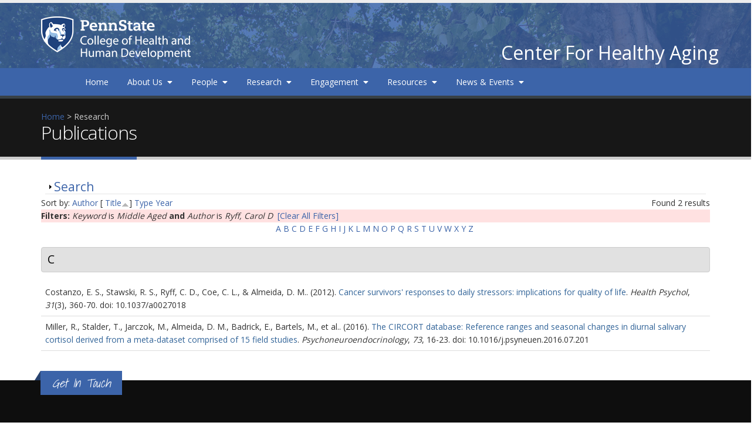

--- FILE ---
content_type: text/css
request_url: https://healthyaging.psu.edu/sites/all/themes/Porto/vendor/magnific-popup/magnific-popup.css?szkgb4
body_size: 6931
content:
/* Magnific Popup CSS */
.mfp-bg {
	top: 0;
	left: 0;
	width: 100%;
	height: 100%;
	z-index: 1042;
	overflow: hidden;
	position: fixed;
	background: #0b0b0b;
	opacity: 0.8; }

.mfp-wrap {
	top: 0;
	left: 0;
	width: 100%;
	height: 100%;
	z-index: 1043;
	position: fixed;
	outline: none !important;
	-webkit-backface-visibility: hidden; }

.mfp-container {
	text-align: center;
	position: absolute;
	width: 100%;
	height: 100%;
	left: 0;
	top: 0;
	padding: 0 8px;
	box-sizing: border-box; }

.mfp-container:before {
	content: '';
	display: inline-block;
	height: 100%;
	vertical-align: middle; }

.mfp-align-top .mfp-container:before {
	display: none; }

.mfp-content {
	position: relative;
	display: inline-block;
	vertical-align: middle;
	margin: 0 auto;
	text-align: left;
	z-index: 1045; }

.mfp-inline-holder .mfp-content,
.mfp-ajax-holder .mfp-content {
	width: 100%;
	cursor: auto; }

.mfp-ajax-cur {
	cursor: progress; }

.mfp-zoom-out-cur, .mfp-zoom-out-cur .mfp-image-holder .mfp-close {
	cursor: -moz-zoom-out;
	cursor: -webkit-zoom-out;
	cursor: zoom-out; }

.mfp-zoom {
	cursor: pointer;
	cursor: -webkit-zoom-in;
	cursor: -moz-zoom-in;
	cursor: zoom-in; }

.mfp-auto-cursor .mfp-content {
	cursor: auto; }

.mfp-close,
.mfp-arrow,
.mfp-preloader,
.mfp-counter {
	-webkit-user-select: none;
	-moz-user-select: none;
	user-select: none; }

.mfp-loading.mfp-figure {
	display: none; }

.mfp-hide {
	display: none !important; }

.mfp-preloader {
	color: #CCC;
	position: absolute;
	top: 50%;
	width: auto;
	text-align: center;
	margin-top: -0.8em;
	left: 8px;
	right: 8px;
	z-index: 1044; }
	.mfp-preloader a {
		color: #CCC; }
		.mfp-preloader a:hover {
			color: #FFF; }

.mfp-s-ready .mfp-preloader {
	display: none; }

.mfp-s-error .mfp-content {
	display: none; }

button.mfp-close,
button.mfp-arrow {
	overflow: visible;
	cursor: pointer;
	background: transparent;
	border: 0;
	-webkit-appearance: none;
	display: block;
	outline: none;
	padding: 0;
	z-index: 1046;
	box-shadow: none;
	touch-action: manipulation; }

button::-moz-focus-inner {
	padding: 0;
	border: 0; }

.mfp-close {
	width: 44px;
	height: 44px;
	line-height: 44px;
	position: absolute;
	right: 0;
	top: 0;
	text-decoration: none;
	text-align: center;
	opacity: 0.65;
	padding: 0 0 18px 10px;
	color: #FFF;
	font-style: normal;
	font-size: 28px;
	font-family: Arial, Baskerville, monospace; }
	.mfp-close:hover,
	.mfp-close:focus {
		opacity: 1; }
	.mfp-close:active {
		top: 1px; }

.mfp-close-btn-in .mfp-close {
	color: #333; }

.mfp-image-holder .mfp-close,
.mfp-iframe-holder .mfp-close {
	color: #FFF;
	right: -6px;
	text-align: right;
	padding-right: 6px;
	width: 100%; }

.mfp-counter {
	position: absolute;
	top: 0;
	right: 0;
	color: #CCC;
	font-size: 12px;
	line-height: 18px;
	white-space: nowrap; }

.mfp-arrow {
	position: absolute;
	opacity: 0.65;
	margin: 0;
	top: 50%;
	margin-top: -55px;
	padding: 0;
	width: 90px;
	height: 110px;
	-webkit-tap-highlight-color: transparent; }
	.mfp-arrow:active {
		margin-top: -54px; }
	.mfp-arrow:hover,
	.mfp-arrow:focus {
		opacity: 1; }
	.mfp-arrow:before,
	.mfp-arrow:after {
		content: '';
		display: block;
		width: 0;
		height: 0;
		position: absolute;
		left: 0;
		top: 0;
		margin-top: 35px;
		margin-left: 35px;
		border: medium inset transparent; }
	.mfp-arrow:after {
		border-top-width: 13px;
		border-bottom-width: 13px;
		top: 8px; }
	.mfp-arrow:before {
		border-top-width: 21px;
		border-bottom-width: 21px;
		opacity: 0.7; }

.mfp-arrow-left {
	left: 0; }
	.mfp-arrow-left:after {
		border-right: 17px solid #FFF;
		margin-left: 31px; }
	.mfp-arrow-left:before {
		margin-left: 25px;
		border-right: 27px solid #3F3F3F; }

.mfp-arrow-right {
	right: 0; }
	.mfp-arrow-right:after {
		border-left: 17px solid #FFF;
		margin-left: 39px; }
	.mfp-arrow-right:before {
		border-left: 27px solid #3F3F3F; }

.mfp-iframe-holder {
	padding-top: 40px;
	padding-bottom: 40px; }
	.mfp-iframe-holder .mfp-content {
		line-height: 0;
		width: 100%;
		max-width: 900px; }
	.mfp-iframe-holder .mfp-close {
		top: -40px; }

.mfp-iframe-scaler {
	width: 100%;
	height: 0;
	overflow: hidden;
	padding-top: 56.25%; }
	.mfp-iframe-scaler iframe {
		position: absolute;
		display: block;
		top: 0;
		left: 0;
		width: 100%;
		height: 100%;
		box-shadow: 0 0 8px rgba(0, 0, 0, 0.6);
		background: #000; }

/* Main image in popup */
img.mfp-img {
	width: auto;
	max-width: 100%;
	height: auto;
	display: block;
	line-height: 0;
	box-sizing: border-box;
	padding: 40px 0 40px;
	margin: 0 auto; }

/* The shadow behind the image */
.mfp-figure {
	line-height: 0; }
	.mfp-figure:after {
		content: '';
		position: absolute;
		left: 0;
		top: 40px;
		bottom: 40px;
		display: block;
		right: 0;
		width: auto;
		height: auto;
		z-index: -1;
		box-shadow: 0 0 8px rgba(0, 0, 0, 0.6);
		background: #444; }
	.mfp-figure small {
		color: #BDBDBD;
		display: block;
		font-size: 12px;
		line-height: 14px; }
	.mfp-figure figure {
		margin: 0; }

.mfp-bottom-bar {
	margin-top: -36px;
	position: absolute;
	top: 100%;
	left: 0;
	width: 100%;
	cursor: auto; }

.mfp-title {
	text-align: left;
	line-height: 18px;
	color: #F3F3F3;
	word-wrap: break-word;
	padding-right: 36px; }

.mfp-image-holder .mfp-content {
	max-width: 100%; }

.mfp-gallery .mfp-image-holder .mfp-figure {
	cursor: pointer; }

@media screen and (max-width: 800px) and (orientation: landscape), screen and (max-height: 300px) {
	/**
			 * Remove all paddings around the image on small screen
			 */
	.mfp-img-mobile .mfp-image-holder {
		padding-left: 0;
		padding-right: 0; }
	.mfp-img-mobile img.mfp-img {
		padding: 0; }
	.mfp-img-mobile .mfp-figure:after {
		top: 0;
		bottom: 0; }
	.mfp-img-mobile .mfp-figure small {
		display: inline;
		margin-left: 5px; }
	.mfp-img-mobile .mfp-bottom-bar {
		background: rgba(0, 0, 0, 0.6);
		bottom: 0;
		margin: 0;
		top: auto;
		padding: 3px 5px;
		position: fixed;
		box-sizing: border-box; }
		.mfp-img-mobile .mfp-bottom-bar:empty {
			padding: 0; }
	.mfp-img-mobile .mfp-counter {
		right: 5px;
		top: 3px; }
	.mfp-img-mobile .mfp-close {
		top: 0;
		right: 0;
		width: 35px;
		height: 35px;
		line-height: 35px;
		background: rgba(0, 0, 0, 0.6);
		position: fixed;
		text-align: center;
		padding: 0; } }

@media all and (max-width: 900px) {
	.mfp-arrow {
		-webkit-transform: scale(0.75);
		transform: scale(0.75); }
	.mfp-arrow-left {
		-webkit-transform-origin: 0;
		transform-origin: 0; }
	.mfp-arrow-right {
		-webkit-transform-origin: 100%;
		transform-origin: 100%; }
	.mfp-container {
		padding-left: 6px;
		padding-right: 6px; } }
